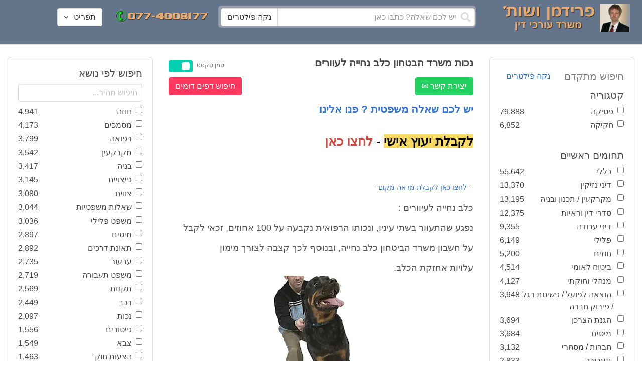

--- FILE ---
content_type: text/html; charset=utf-8
request_url: https://www.google.com/recaptcha/api2/aframe
body_size: 264
content:
<!DOCTYPE HTML><html><head><meta http-equiv="content-type" content="text/html; charset=UTF-8"></head><body><script nonce="ip-ywDD9EM4t_NhevoT91A">/** Anti-fraud and anti-abuse applications only. See google.com/recaptcha */ try{var clients={'sodar':'https://pagead2.googlesyndication.com/pagead/sodar?'};window.addEventListener("message",function(a){try{if(a.source===window.parent){var b=JSON.parse(a.data);var c=clients[b['id']];if(c){var d=document.createElement('img');d.src=c+b['params']+'&rc='+(localStorage.getItem("rc::a")?sessionStorage.getItem("rc::b"):"");window.document.body.appendChild(d);sessionStorage.setItem("rc::e",parseInt(sessionStorage.getItem("rc::e")||0)+1);localStorage.setItem("rc::h",'1768680898328');}}}catch(b){}});window.parent.postMessage("_grecaptcha_ready", "*");}catch(b){}</script></body></html>